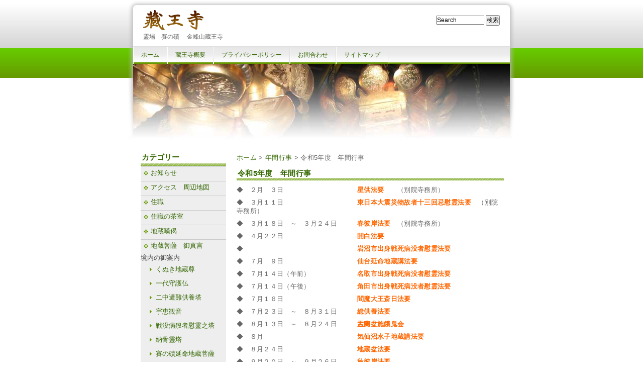

--- FILE ---
content_type: text/html
request_url: http://www.zaodera.jp/cat2/5/
body_size: 3096
content:
<?xml version="1.0" encoding="UTF-8"?>
<!DOCTYPE html PUBLIC "-//W3C//DTD XHTML 1.0 Transitional//EN" "http://www.w3.org/TR/xhtml1/DTD/xhtml1-transitional.dtd">
<html xmlns="http://www.w3.org/1999/xhtml" xml:lang="ja" lang="ja">
<head>
<meta http-equiv="Content-Type" content="text/html; charset=UTF-8" />
<meta http-equiv="Content-Style-Type" content="text/css" />
<meta http-equiv="Content-Script-Type" content="text/javascript" />
<meta name="generator" content="http://www.movabletype.org/" />

<title>蔵王寺: 令和5年度　年間行事</title>
<meta name="robots" content="INDEX,FOLLOW" />
<meta name="description" content="◆　２月　３日　　　　　　　　　　　星供..." />
<link rel="stylesheet" href="http://www.zaodera.jp/styles-site.css" type="text/css" />
<link rel="alternate" type="application/atom+xml" title="Atom" href="http://www.zaodera.jp/atom.xml" />
<link rel="alternate" type="application/rss+xml" title="RSS 2.0" href="http://www.zaodera.jp/index.xml" />
<meta name="keywords" content="蔵王寺,金峰山,賽の磧,くぬきの会,霊山供養,zao,zaodera" />
<meta name="author" content="蔵王寺" />
<link rev="made" href="info@zaodera.jp" />
<link rel="prev" href="http://www.zaodera.jp/cat1/post-365/" title="令和４年１１月３日　結願法要厳修のお知らせ" />

<link rel="next" href="http://www.zaodera.jp/cat1/post-366/" title="令和五年度　開白法会厳修のお知らせ" />

<script type="text/javascript" src="http://www.zaodera.jp/mt-site.js"></script>





</head>

<body onload="individualArchivesOnLoad(commenter_name)">
<!-- @Style license ID.0257 -->

<!-- container -->

<div id="container">
<!-- header -->


<div id="header">
<div id="banner">
<div class="pad">
<h1>蔵王寺</h1><a href="http://www.zaodera.jp/" accesskey="1" title="蔵王寺"><img src="http://www.zaodera.jp/blogimg/logo.gif" alt="蔵王寺" title="蔵王寺" width="120" height="40" /></a>

<p>霊場　賽の磧　 金峰山蔵王寺</p>
<ul class="skip">
	<li><a href="#main" title="ナビゲーションを飛ばして本文に進みます">本文へジャンプ</a></li>
	<li><a href="#side" title="このページに関連するメニューに進みます">メニューへジャンプ</a></li>
	<li><a href="#footer" title="著作権情報など記述されている文責へ進みます">文責へジャンプ</a></li></ul>
</div>
</div>

<div id="searchbox">
<div class="pad">
<form method="get" action="http://www.zaodera.jp/cgi/mt/mt-search.cgi">
<p><input type="hidden" name="IncludeBlogs" value="1" />
<label for="search" accesskey="7">このサイトの検索</label>
<input id="search" name="search" size="12" value="Search" tabindex="8" />
<input type="submit" value="検索" tabindex="9" accesskey="z" /></p>
</form>
</div>
</div>
</div>
<!-- header end -->
<!-- Navigation -->
<div class="skip"><a href="#main">ナビゲーションを読み飛ばす</a></div> 
<div id="navi">
<div class="pad">
<map id="Navigation" name="Navigation" title="Navigation">
<ul>
	<li><a href="http://www.zaodera.jp/" title="ホーム">ホーム</a></li>
	<li><a href="http://www.zaodera.jp/corporateinfo.html" title="蔵王寺概要 ">蔵王寺概要 </a></li>
	<li><a href="http://www.zaodera.jp/privacy.html" title="プライバシーポリシー">プライバシーポリシー</a></li><!--
	<li><a href="http://www.zaodera.jp/law.html" title="特定商取引法">特定商取引法</a></li> -->
	<li><a href="http://www.zaodera.jp/form.html" title="お問合わせ">お問合わせ</a></li>
	<li><a href="http://www.zaodera.jp/archives.html" title="サイトマップ">サイトマップ</a></li>
</ul>
</map>
</div>
</div>
<!-- Navigation end -->

<!-- image -->
<div id="image">蔵王寺:霊場　賽の磧　 金峰山蔵王寺</div>
<!-- image end -->


<div id="content">
<!-- main -->
<div id="main">
<!-- pad -->
<div class="pad">
<p>
<a href="http://www.zaodera.jp/" title="ホーム">ホーム</a>
&gt;
<a href="http://www.zaodera.jp/cat2/">年間行事</a>

&gt;
令和5年度　年間行事
</p>

<h2>令和5年度　年間行事</h2>

<p>◆　２月　３日　　　　　　　　　　　<strong>星供法要</strong>　　（別院寺務所）</p>

<p>◆　３月１１日　　　　　　　　　　　<strong>東日本大震災物故者十三回忌慰霊法要　</strong>（別院寺務所）</p>

<p>◆　３月１８日　～　３月２４日　　　<strong>春彼岸法要</strong>　（別院寺務所）</p>

<p>◆　４月２２日　　　　　　　　　　　<strong>開白法要</strong></p>

<p>◆　　　　　　　　　　　　　　　　　<strong>岩沼市出身戦死病没者慰霊法要</strong></p>

<p>◆　７月　９日　　　　　　　　　　　<strong>仙台延命地蔵講法要</strong></p>

<p>◆　７月１４日（午前）　　　　　　　<strong>名取市出身戦死病没者慰霊法要</strong></p>

<p>◆　７月１４日（午後）　　　　　　　<strong>角田市出身戦死病没者慰霊法要</strong></p>

<p>◆　７月１６日　　　　　　　　　　　<strong>閻魔大王斎日法要</strong></p>

<p>◆　７月２３日　～　８月３１日　　　<strong>総供養法要</strong></p>

<p>◆　８月１３日　～　８月２４日　　　<strong>盂蘭盆施餓鬼会</strong></p>

<p>◆　８月　　　　　　　　　　　　　　<strong>気仙沼水子地蔵講法要</strong></p>

<p>◆　８月２４日　　　　　　　　　　　<strong>地蔵盆法要</strong></p>

<p>◆　９月２０日　～　９月２６日　　　<strong>秋彼岸法要</strong></p>

<p><br />
◆１０月１５日　　　　　　　　　　　<strong>仙台大慈講々員物故者慰霊法要</strong></p>

<p>◆１０月２４日　　　　　　　　　　　<strong>最終地蔵尊齋日法要</strong></p>

<p>◆１１月　６日　　　　　　　　　　　<strong>結願法要　（天候により変更有）</strong></p>

<p><br />
<u>毎月／６日・１０日・１８日・２４日　地蔵尊齋日法要</u></p>







<p class="posted">2023&#24180;04&#26376;02&#26085;</p>




</div>
<!-- pad end -->
</div>
<!-- main end -->
</div>
<!-- content end -->

<!-- side -->
<div id="side">
<div class="pad">
<h2>カテゴリー</h2>
<div id="categories">
<ul><li><a href="http://www.zaodera.jp/cat1/" title="">お知らせ</a>
</li>
<li><a href="http://www.zaodera.jp/cat19/" title="">アクセス　周辺地図</a>
</li>
<li><a href="http://www.zaodera.jp/cat6/" title="">住職</a>
</li>
<li><a href="http://www.zaodera.jp/cat26/" title="">住職の茶室</a>
</li>
<li><a href="http://www.zaodera.jp/cat15/" title="">地蔵嘆偈</a>
</li>
<li><a href="http://www.zaodera.jp/cat13/" title="">地蔵菩薩　御真言</a>
</li>
<li>境内の御案内<ul><li><a href="http://www.zaodera.jp/cat7/cat8/" title="">くぬき地蔵尊</a>
</li>
<li><a href="http://www.zaodera.jp/cat7/cat10/" title="十二支（生まれ年）の守り御本尊です。">一代守護仏</a>
</li>
<li><a href="http://www.zaodera.jp/cat7/cat23/" title="">二中遭難供養塔</a>
</li>
<li><a href="http://www.zaodera.jp/cat7/cat24/" title="">宇恵観音</a>
</li>
<li><a href="http://www.zaodera.jp/cat7/cat21/" title="">戦没病歿者慰霊之塔</a>
</li>
<li><a href="http://www.zaodera.jp/cat7/cat9/" title="">納骨靈塔</a>
</li>
<li><a href="http://www.zaodera.jp/cat7/cat12/" title="">賽の磧延命地蔵菩薩</a>
</li>
<li><a href="http://www.zaodera.jp/cat7/cat11/" title="">閻魔堂</a>
</li>
</ul></li>
<li><a href="http://www.zaodera.jp/cat2/" title="">年間行事</a>
</li>
<li><a href="http://www.zaodera.jp/cat17/" title="">御供養</a>
</li>
<li><a href="http://www.zaodera.jp/cat25/" title="">御朱印</a>
</li>
<li><a href="http://www.zaodera.jp/cat20/" title="">御祈祷</a>
</li>
<li><a href="http://www.zaodera.jp/cat22/" title="">蔵王ギャラリー</a>
</li>
<li><a href="http://www.zaodera.jp/cat14/" title="">賽の磧地蔵和讃</a>
</li>
<li><a href="http://www.zaodera.jp/cat18/" title="高野山を参拝した時の画像です。編集に時間が掛かりますので、のんびりお待ち下さい。">高野山</a>
</li>
<li><a href="http://www.zaodera.jp/q/" title="">Ｑ＆Ａ</a>
</li>
</ul>
</div>


<!-- フリースペース -->
<!--
<h2>フリースペース</h2>
<div class="note">
<p>
MovableType・Nucleusをお好みでカスタマイズ。Web標準準拠にも対応します。
</p>
<ul>
	<li>item1</li>
	<li>item2</li>
	<li>item3</li>
</ul>
</div>-->
<!-- フリースペース 終了 -->

<div class="link-note">
<a href="http://www.zaodera.jp/atom.xml"><img src="http://www.zaodera.jp/blogimg/feed.png" alt="RSSリーダーに登録" title="RSSリーダーに登録" width="140" height="37" /></a>
</div>



<!--
<div id="powered">
Powered by<br /><a href="http://www.sixapart.jp/movabletype/">Movable Type 3.35</a></div>
-->
</div>
</div>
<!-- side end -->
</div>
<!-- container end -->


<!-- footernavigation -->
<div id="footernavi">
<div class="pad">
<ul>
	<li><a href="http://www.zaodera.jp/" title="ホーム">ホーム</a></li>
	<li><a href="http://www.zaodera.jp/corporateinfo.html" title="蔵王寺概要 ">蔵王寺概要 </a></li>
	<li><a href="http://www.zaodera.jp/privacy.html" title="プライバシーポリシー">プライバシーポリシー</a></li><!--
	<li><a href="http://www.zaodera.jp/law.html" title="特定商取引法">特定商取引法</a></li> -->
	<li><a href="http://www.zaodera.jp/form.html" title="お問合わせ">お問合わせ</a></li>
	<li><a href="http://www.zaodera.jp/archives.html" title="サイトマップ">サイトマップ</a></li>
</ul>
</div>
</div>
<!-- footernavigation end -->



<!-- footer -->
<div id="footer">
<address>Copyright &copy;2007 賽の磧 金峰山蔵王寺, All Rights
Reserved.</address>
</div>
<!-- footer end -->

</body>
</html>

--- FILE ---
content_type: text/css
request_url: http://www.zaodera.jp/styles-site.css
body_size: 2949
content:
@charset "UTF-8";
/* @Style license ID.0257 */
/* 全体の設定 */

*{
	margin: 0px;
	padding: 0px;
}

h1,h2,h3,h4,p,ul,ol,li,dt,dl,dd {
	margin: 0px;
	padding: 0px;
	font-size: 100%;
	font-weight: normal;
	font-style: normal;
}

/* ボディー */
body {
	font-size: 100%;
	color: #666666;
	background-color: #ffffff;
	background-image: url(blogimg/body.png);
	background-position: 0px 0px;
	background-repeat: repeat-x;
	text-align: center;
	margin-top: 0px;
	padding-top: 0px;
	margin-left: auto;
	margin-right: auto;
	margin-bottom: 10px;
}
/* 画像ボーダー */
img {
border-style: none;
}
/* 強調 */
strong {
	color: #ff6600;
	background-color: #ffffff;
}
/* 読み飛ばし */
.skip{
	position: absolute;
	left: -9999px;
}
/* 非表示 */
.none{
	display: none;
}
/* 区切り */
hr {
	display: none;
}

/* コンテナ */
#container {
	font-family: Arial,Verdana,  Helvetica, sans-serif;
	background-image: url(blogimg/container.png);
	background-position: 0px 0px;
	background-repeat: no-repeat;
	text-align: left;
	margin-top: 0px;
	padding-top: 0px;
	margin-left: auto;
	margin-right: auto;
	width: 770px;
}
/* ヘッダー */
#header img {
	border-style: none;
}
#header .pad {
	padding-top: 20px;
	padding-left: 30px;
}

#header h1 {
	position: absolute;
	left: -9999px;
}

#header p {
	font-size: 75%;
	padding-top: 5px;
	padding-bottom: 10px;
}

/* ロゴエリア */
#banner {
	width: 530px;
	float: left;
}
/* 検索エリア */
#searchbox {
	text-align: right;
	margin-top: 5px;
	padding: 0;
	margin-left: 0;
	margin-right: 0px;
	margin-bottom: 0;
	float: right;
}

/* 検索エリア余白 */
#searchbox .pad {
	padding-top: 20px;
	padding-right: 30px;
}
/* 検索 */
#searchbox form {
	margin: 0px;
	padding: 0px;
}
/* 検索ラベル */
#searchbox label {
	display: none;
}
/* 上部ナビゲーションバー */
#navi {background-image: url(blogimg/navibg.png);
	background-position: right bottom;
	background-repeat: no-repeat;
	font-size: 75%;
	width: 760px;
	float: left;
	clear: both;

}
/* 上部ナビゲーションバー余白 */
#navi .pad {
	padding-left: 10px;
	padding-right: 0;
	
}
/* 上部ナビゲーションバー リスト */
#navi ul {
	margin: 0;
	border-top-width: 1px;
	border-top-style: solid;
	border-top-color: #e0e0e0;

	padding: 0;
}
#navi ul li {
	display: inline;
}


/* 上部ナビゲーションバーリンク設定 */
#navi ul li a {
	text-decoration: none;
	color: #336600;
	background-color: #EEEEEE;
	background-image: url(blogimg/navi0.png);
	background-position: right bottom;
	background-repeat: repeat-x;
	padding-top: .7em;
	padding-left: 15px;
	padding-right: 15px;
	padding-bottom: .7em;
	float: left;
	border-right: 1px solid #e0e0e0;
	border-left: 1px solid #FFFFFF;
}
/* 上部ナビゲーションバー マウスオーバー時 */
#navi ul li a:hover {
	color: #FF6600;
	background-color: #ffffff;
	background-image: url(blogimg/navi.png);
	background-position: right bottom;
	background-repeat: repeat-x;
}

/* イメージ */
#image {
	background-image: url(blogimg/image1.jpg);
	background-position: center center;
	background-repeat: no-repeat;
	text-indent: -9999px;
	margin-left: 10px;
	padding-left: 0px;
	margin-right: 10px;
	padding-right: 0px;
	padding-bottom: 0px;
	height: 150px;
	clear: both;
}
/* メイン */
#main {
	font-size: 80%;
	line-height: 140%;
	letter-spacing: 0.05ex;
	margin-bottom: 20px;
	width: 569px;
	float: right;
}
/* メイン余白 */
#main .pad {
	padding-top: 20px;
	padding-left: 10px;
	padding-right: 22px;
}

/* メインリンク設定 */
#main a {
	text-decoration: none;
	color: #336600;
	background-color: #ffffff;
}
/* メインリンク基本色 */
#main a:link {
	text-decoration: none;
	color: #336600;
	background-color: #ffffff;
}
/* メインリンクマウスオーバー時 */
#main a:link:hover {
	text-decoration: underline;
	color: #ff6600;
	background-color: #ffffff;
}
/* メインリンククリック時 */
#main a:link:active {
	text-decoration: underline;
	color: #ff6600;
	background-color: #ffffff;
}
/* メインリンク訪問済み */
#main a:visited {
	text-decoration: none;
	color: #339900;
	background-color: #ffffff;
}
/* メインリンク訪問済みマウスオーバー */
#main a:visited:hover {
	text-decoration: underline;
	color: #ff6600;
	background-color: #ffffff;
}
/* メインリンク訪問済みクリック時 */
#main a:visited:active {
	text-decoration: underline;
	color: #ff6600;
	background-color: #ffffff;
}

/* メイン日付 */
#main .date {
	font-size: 90%;
	font-weight: bold;
	color: #666666;
	background-color: #ffffff;
	margin-top: 10px;
	padding-top: 0px;
	margin-left: 5px;
	margin-bottom: 5px;
	padding-bottom: 0px;
	clear: both;
}
/* メイン見出しh2 */
#main h2 {
	font-size: 120%;
	font-weight: bold;
	color: #336600;
	background-color: #ffffff;
	background-image: url(blogimg/h2.png);
	background-position: left bottom;
	background-repeat: repeat-x;
	margin-top: 0px;
	padding-top: 6px;
	padding-left: 2px;
	margin-left:5px;
	padding-right: 10px;
	margin-bottom: 10px;
	padding-bottom: 6px;
	clear: both;
}


/* メイン見出しh3 */
#main h3 {
	font-size: 100%;
	font-weight: bold;
	color: #336600;
	background-color: #ffffff;
	background-image: url(blogimg/h3.png);
	background-position: left bottom;
	background-repeat: repeat-x;
	margin-top: 0px;
	padding-top: 6px;
	padding-left: 2px;
	margin-left:5px;
	padding-right: 10px;
	margin-bottom: 10px;
	padding-bottom: 6px;
	clear: both;
}
/* メイン見出しh4 */
#main h4 {
	font-size: 100%;
	margin-top: 10px;
	padding-top: 0px;
	margin-left: 5px;
	margin-bottom: 10px;
	border-bottom-width: 1px;
	border-bottom-style: dotted;
	border-bottom-color: #CCCCCC;
	padding-bottom: 3px;
	clear: both;
}

/* 引用元情報 */
cite {
	font-style: italic;
}
/* 引用 */
blockquote {
	color: #666666;
	background-color: #EfEfEf;
	border-width: 1px;
	border-style: solid;
	border-color: #CCCCCC;
	padding: 5px;
}
/* 整形済みテキスト */
pre {
	border-width: 1px;
	border-style: solid;
	border-color: #CCCCCC;
	padding: 5px;
	height: 100px;/* ここを変更すれば高さが変わります */
	overflow: scroll;
}
/* 箇条書き（定義リスト） */
#main dt {
	padding-top: 5px;
	padding-left: 5px;
	padding-right: 0;
	padding-bottom: 5px;
	font-weight: bold;
	color: #336600;
	background-color: #ffffff;
}

#main dd {
	padding-left: 5px;
}
/* 会社概要用 */
.info {
	margin-top: 10px;
	margin-bottom: 25px;
}
.info dt {
	padding-top: 0;
	padding-left: 5px;
	padding-right: 0;
	padding-bottom: 0;
}
.info dd {
	line-height: 160%;
	margin-top: -1.9em;
	margin-left: 9em;
	margin-right: 0;
	margin-bottom: .8em;
	border-bottom: 1px dotted #666666;
}
/* お問い合わせ用 */
.form {
	line-height: 160%;
	margin: 0;
}
.form dt {
	padding-top: 0;
	padding-left: 0.3em;
	padding-right: 0 ;
	padding-bottom: 0;
}
.form dd {
	line-height: 160%;
	margin-top: -1.9em;
	margin-left: 10em;
	margin-right: 0;
	margin-bottom: .8em;
}
/* 最近のエントリー用 */
.boxarea {
	color: #333333;
	background-color: #ffffff;
	margin-top: 10px;
	margin-bottom: 15px;
}

.rentory {
	padding-left: 0px;
}

.rentory dt {
        padding: 0;
}
.rentory dd {
	line-height: 140%;
	margin-top: -1.8em;
	margin-left: 6em;
	margin-right: 0px;
	margin-bottom: .4em;
}
/* サイトマップ用 */
.archives {
	margin-top: 0px;
	margin-bottom: 25px;
}
.archives dt {
        padding: 0;
}
.archives dd {
	line-height: 140%;
	margin-top: -1.9em;
	margin-left: 13em;
	margin-right: 0;
	margin-bottom: 0.4em;
	border-bottom-width: 1px;
	border-bottom-style: dotted;
	border-bottom-color: #CCCCCC;
}
/* 順不同リスト（箇条書き）*/
#main ul {
	padding-left: 20px;
}
#main ul ol {
	padding-left: 30px;
}


/* メイン段落 */
#main p {
	margin-top: 8px;
	margin-left: 5px;
	margin-bottom: 8px;
}
/* 画像左配置 */
#main .imageleft{
	padding-right: 10px;
	float: left;
}
/* 画像右配置 */
#main .imageright{
	padding-left: 10px;
	float: right;
}
/* 追記 */
.more {
	margin-top: 3px;
	margin-bottom: 10px;
	float: right;
}
/* タグ */
.entry-tags {
    margin: 0 0 10px 10px; 
}
.entry-tags-header,
.entry-tags-list,
.entry-tag { display: inline; }
.entry-tags-list { 
    list-style:none;
    padding: 0px;
}
/* 投稿者情報 */
#main .posted {
	font-size: 90%;
	color: #333333;
	background-color: #ffffff;
	text-align: left;
	line-height: normal;
	padding: 3px;
	margin-bottom: 25px;
	clear: both;
}

.techstuff {
	font-size: 100%;
}

/* コメント関連 */
#comment-data {
	float: left;
	width: 180px;
	padding-right: 15px;
	margin-right: 15px;
	text-align: left;
	border-right: 1px dotted #BBB;
	}

textarea{
	width: 530px;
	}
/* コメンター画像 */
.commenter-profile img {
	vertical-align: middle;
	border-width: 0;
	}
.sign {
	margin-bottom: 10px;
}
.extended {
	display:block;
	float:right;
}

input,textarea {
	font-size: 100%;
}

/* サイドバー */
#side {
	font-family: Verdana, Arial, sans-serif;
	font-size: 80%;
	width: 200px;
	margin-bottom: 20px;
	float: left;
}
/* サイドバー余白 */
#side .pad {
	padding-top: 20px;
	padding-left: 20px;
	padding-right: 5px;
}

/* サイドバーリンク設定 */
#side a {
	text-decoration: none;
	color: #336600;
	background-color: #ffffff;
}
/* サイドバーリンク色 */
#side a:link {
	text-decoration: none;
	color: #336600;
	background-color: #ffffff;
}
/* サイドバーマウスオーバー時 */
#side a:link:hover {
	text-decoration: none;
	color: #ff6600;
	background-color: #ffffff;
}
/* サイドバークリック時 */
#side a:link:active {
	text-decoration: none;
	color: #ff6600;
	background-color: #ffffff;
}
/* サイドバー訪問済み */
#side a:visited {
	text-decoration: none;
	color: #336600;
	background-color: #ffffff;
}
/* サイドバー訪問済みマウスオーバー */
#side a:visited:hover {
	text-decoration: none;
	color: #ff6600;
	background-color: #ffffff;
}
/* サイドバー訪問済みクリック時 */
#side a:visited:active {
	text-decoration: none;
	color: #ff6600;
	background-color: #ffffff;
}

/* サイドバー見出しh2 */
#side h2 {
	font-size: 120%;
	font-weight: bold;
	color: #336600;
	background-color: #FFFFFF;
	background-image: url(blogimg/h2.png);
	background-position: left bottom;
	background-repeat: repeat-x;
	margin-top: 0px;
	padding-top: 6px;
	padding-left: 2px;
	margin-left:5px;
	padding-right: 10px;
	margin-bottom: 0px;
	padding-bottom: 6px;
	
}
/* サイドバー見出しh3 */
#side h3 {
	font-size: 100%;
	color: #336600;
	background-color: #ffffff;
	padding-top: 2px;
	padding-left: 10px;
	margin-bottom: 5px;
	border-bottom-width: 1px;
	border-bottom-style: solid;
	border-bottom-color: #CCCCCC;
	padding-bottom: 2px;
	clear: both;
}
/* サイドバー段落 */
#side p {
	font-size: 100%;
	margin-top: 3px;
	margin-left:5px;
	margin-bottom: 0px;
	padding-bottom: 0px;
} 
/* カテゴリー */

/* カテゴリー */

#side ul {
	margin-left: 10px;
	list-style-type: none;
}

#side li {
	list-style-type: none;	

}
#categories {
	color: #333333;
	background-color: #eeeeee;
	margin-left: 5px;
}

#categories ul {
	padding: 0;
	margin-left: 0px;

	list-style: none;
}
/* カテゴリーリスト */
#categories ul li {
	padding-top: 1px;
	padding-bottom: 1px;
}
/* カテゴリーリスト リンク */
#categories ul li a {
	background-image: url(blogimg/menu.png);
	background-position: 0px 0px;
	background-repeat: no-repeat;
	text-indent: 20px;
	padding-top: 5px;
	padding-bottom: 5px;
	display: block;
}
/* カテゴリーリスト ホバー */
#categories ul li a:hover {
	color: #ff6600;
	background-color: #ffffff;
	background-image: url(blogimg/menu.png);
	background-position: 0px -300px;
	background-repeat: no-repeat;
}
/* サブカテゴリー */
#categories ul ul {
	margin: 0;
	padding: 0;
}
/* サブカテゴリーリスト */
#categories ul ul li {
	background-image: none;
	padding-top: 2px;
	padding-left: 0px;
	padding-right: 0px;
	padding-bottom: 1px;
}
/* サブカテゴリーリスト リンク */
#categories ul ul li a {
	background-image: url(blogimg/submenu.png);
	background-position: 0px 0px;
	background-repeat: no-repeat;
	text-indent: 30px;
	padding-top: 4px;
	padding-bottom: 4px;
	display: block;
	border-left: none;
}
/* サブカテゴリーリスト ホバー */
#categories ul ul li a:hover {
	color: #ff6600;
	background-color: #ffffff;
	background-image: url(blogimg/submenu.png);
	background-position: 0px -300px;
	background-repeat: no-repeat;
	text-indent: 30px;
	padding-top: 4px;
	padding-bottom: 4px;
	display: block;
	border-left: none;
}

/* サイドバーフリースペース */
.note{
	padding-left: 5px;
	padding-right: 5px;
}
/* サイドバーフリースペースの段落 */
.note p {
	line-height: 130%;
	padding-bottom: 2px;
}
/* サイドバーカテゴリー一覧 */

/* サイドバー画像 */
#side img {
	margin-top: 3px;
	border-style: none;
	margin-bottom: 3px;
}
/* サイドバーリンク */
.link-note {
	font-size: 80%;
	color: #333333;
	background-color: #ffffff;
	text-align: left;
	line-height: 150%;
	margin-top: 10px;
	padding: 2px;
}
#powered {
	font-size: 80%;
	color: #666666;
	background-color: #ffffff;
	text-align: left;
	line-height: 150%;
	margin-top: 10px;
	margin-left: 5px;
	margin-bottom: 20px;
}

/* 下部ナビゲーション */
#footernavi {
	font-size: 72%;
	text-align: center;
	margin: 0px;
	padding: 0px;
	clear: both;
}
#footernavi ul {
	margin: 0;
	padding: 0;
}

#footernavi ul li {
	display: inline;
}
#footernavi ul li a {
	text-decoration: none;
	color: #336600;
	background-color: #ffffff;
	padding: 0 .5em;
}
#footernavi ul li a:hover {
	text-decoration: none;
	color: #ff6600;
	background-color: #ffffff;
}

#footer {
	font-family: Arial,Verdana,  Helvetica, sans-serif;
	font-size: 75%;
	font-weight: normal;
	background-image: url(blogimg/footer.png);
	background-position: center bottom;
	background-repeat: no-repeat;
	margin-left: auto;
	margin-right: auto;
	width: 770px;
	clear: both;
}

address {
	font-weight: normal;
	font-style: normal;
	padding-top: 20px;
	padding-bottom: 20px;
}